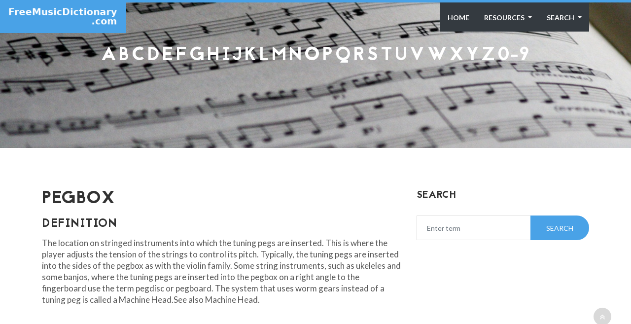

--- FILE ---
content_type: text/html; charset=utf-8
request_url: https://www.freemusicdictionary.com/definition/pegbox/
body_size: 4267
content:


<!DOCTYPE html>
<html>

<head>
    <meta charset="utf-8">
    <title>&#x27;Pegbox&#x27; | Definition on FreeMusicDictionary.com</title>
    <meta name="description" content="The location on stringed instruments into which the tuning pegs are inserted. This is where ">
    <!-- mobile responsive meta -->
    <meta name="viewport" content="width=device-width, initial-scale=1, maximum-scale=1">

    <!-- ** Plugins Needed for the Project ** -->
    <!-- Bootstrap -->
    <link rel="stylesheet" href="/static/themusicdictionary/plugins/bootstrap/bootstrap.min.css">
	<!-- FontAwesome -->
    <link rel="stylesheet" href="/static/themusicdictionary/plugins/fontawesome/font-awesome.min.css">
    <!-- Animation -->
    <link rel="stylesheet" href="/static/themusicdictionary/plugins/animate.css">
    <!-- Prettyphoto -->
    <link rel="stylesheet" href="/static/themusicdictionary/plugins/prettyPhoto.css">
    <!-- Owl Carousel -->
    <link rel="stylesheet" href="/static/themusicdictionary/plugins/owl/owl.carousel.css">
    <link rel="stylesheet" href="/static/themusicdictionary/plugins/owl/owl.theme.css">
    <!-- Flexslider -->
    <link rel="stylesheet" href="/static/themusicdictionary/plugins/flex-slider/flexslider.css">
    <!-- Flexslider -->
    <link rel="stylesheet" href="/static/themusicdictionary/plugins/cd-hero/cd-hero.css">
    <!-- Style Swicther -->
    <link id="style-switch" href="/static/themusicdictionary/css/presets/preset1.css"
          media="screen" rel="stylesheet" type="text/css">

	<!-- HTML5 shim, for IE6-8 support of HTML5 elements. All other JS at the end of file. -->
    <!--[if lt IE 9]>
    <script src="/static/themusicdictionary/plugins/html5shiv.js"></script>
      <script src="/static/themusicdictionary/plugins/respond.min.js"></script>
    <![endif]-->

    <!-- Global site tag (gtag.js) - Google Analytics -->
    <script async src="https://www.googletagmanager.com/gtag/js?id=UA-2536374-7" type="ffee27b27a91e58f0d541342-text/javascript"></script>
    <script type="ffee27b27a91e58f0d541342-text/javascript">
    window.dataLayer = window.dataLayer || [];
    function gtag(){dataLayer.push(arguments);}
    gtag('js', new Date());
    gtag('config', 'UA-2536374-7');
    </script>

    <script data-ad-client="ca-pub-2878112286997186" async src="https://pagead2.googlesyndication.com/pagead/js/adsbygoogle.js" type="ffee27b27a91e58f0d541342-text/javascript"></script>

    <!-- Main Stylesheet -->
    <link href="/static/themusicdictionary/css/style.css" rel="stylesheet">

    <!--Favicon-->
	<link rel="icon" href="/static/themusicdictionary/images/favicon-32x32.png" type="image/x-icon" />
	<link rel="apple-touch-icon-precomposed" sizes="144x144"
          href="/static/themusicdictionary/images/favicon-144x144.png">
	<link rel="apple-touch-icon-precomposed" sizes="72x72"
          href="/static/themusicdictionary/images/favicon-72x72.png">
	<link rel="apple-touch-icon-precomposed" sizes="54x54"
          href="/static/themusicdictionary/images/favicon-54x54.png">

</head>

<body>


<div class="body-inner">

    <!-- Header start -->
    <header id="header" class="fixed-top header" role="banner">
        <a href="/"><div class="navbar-bg navbar-brand" style="z-index: 100;">
            <div class="logodiv"></div>
        </div></a>
        <div class="container">
            <nav class="navbar navbar-expand-lg navbar-dark">
                <button class="navbar-toggler ml-auto border-0 rounded-0 text-white" type="button" data-toggle="collapse"
                    data-target="#navigation" aria-controls="navigation" aria-expanded="false" aria-label="Toggle navigation">
                    <span class="fa fa-bars"></span>
                </button>

                <div class="collapse navbar-collapse text-center" id="navigation">
                    <ul class="navbar-nav ml-auto bg-dark">
                        <li class="nav-item dropdown active">
                            <a class="nav-link" href="/">
                                Home
                            </a>

                        </li>
                        <li class="nav-item dropdown">
                            <a class="nav-link dropdown-toggle" href="#" role="button" data-toggle="dropdown" aria-haspopup="true"
                                aria-expanded="false">
                                Resources
                            </a>
                            <div class="dropdown-menu">
                                <a class="dropdown-item" rel="nofollow" href="https://freeartdictionary.com">Free Art Dictionary</a>
                                <a class="dropdown-item" rel="nofollow" href="https://artopium.com">Artopium</a>
                                <a class="dropdown-item" rel="nofollow" href="http://shawnalchemi.com">Shawn Alchemi</a>
                                <!--<a class="dropdown-item" rel="nofollow" href="https://rovingfestival.com">Roving Festival</a>-->

                            </div>
                        </li>

                        	          <!-- Search -->
	                    <li class="nav-item dropdown">
	                        <a href="#" class="nav-link dropdown-toggle" data-toggle="dropdown" data-hover="dropdown" aria-haspopup="true"
                                aria-expanded="false">
                                Search
                            </a>
	                        <ul class="dropdown-menu search-dropdown">
	                            <li>
                                    <form method="POST" action="/search/">
                                        <input type="hidden" name="csrfmiddlewaretoken" value="30fmGGxK8cjrdbAjWwlzNOChlMr3MTbe7S6y339yVdbkbji4FcpWXpnSk8WYyHHE">
                                        <div class="input-group">
                                            <input type="text" name="search" class="form-control" placeholder="Enter term" id="id_search">
                                        </div>
			            </form>
                                </li>
	                        </ul>
	                    </li><!-- / Search -->

                    </ul>
                </div>
            </nav>
        </div>
    </header>
    <!--/ Header end -->

    



<div id="banner-area">
	<img src="/static/themusicdictionary/images/banner/banner.jpg" alt="" />
	<!--<div class="parallax-overlay"></div>-->
	<!-- Subpage title start -->


	<div class="banner-title-content">
		<div class="text-center">
			<h3 class="resp-title"></h3>
			<div class="container-fluid">
				<div class="row justify-content-center">
					<div class="col-lg-12">
					<h5>
					
					
						<a class="resp-letters" href="/A/">A</a>
					
					
					
						<a class="resp-letters" href="/B/">B</a>
					
					
					
						<a class="resp-letters" href="/C/">C</a>
					
					
					
						<a class="resp-letters" href="/D/">D</a>
					
					
					
						<a class="resp-letters" href="/E/">E</a>
					
					
					
						<a class="resp-letters" href="/F/">F</a>
					
					
					
						<a class="resp-letters" href="/G/">G</a>
					
					
					
						<a class="resp-letters" href="/H/">H</a>
					
					
					
						<a class="resp-letters" href="/I/">I</a>
					
					
					
						<a class="resp-letters" href="/J/">J</a>
					
					
					
						<a class="resp-letters" href="/K/">K</a>
					
					
					
						<a class="resp-letters" href="/L/">L</a>
					
					
					
						<a class="resp-letters" href="/M/">M</a>
					
					
					
						<a class="resp-letters" href="/N/">N</a>
					
					
					
						<a class="resp-letters" href="/O/">O</a>
					
					
					
						<a class="resp-letters" href="/P/">P</a>
					
					
					
						<a class="resp-letters" href="/Q/">Q</a>
					
					
					
						<a class="resp-letters" href="/R/">R</a>
					
					
					
						<a class="resp-letters" href="/S/">S</a>
					
					
					
						<a class="resp-letters" href="/T/">T</a>
					
					
					
						<a class="resp-letters" href="/U/">U</a>
					
					
					
						<a class="resp-letters" href="/V/">V</a>
					
					
					
						<a class="resp-letters" href="/W/">W</a>
					
					
					
						<a class="resp-letters" href="/X/">X</a>
					
					
					
						<a class="resp-letters" href="/Y/">Y</a>
					
					
					
						<a class="resp-letters" href="/Z/">Z</a>
					
					
					
						<a class="resp-letters" href="/0-9/">0-9</a>
					
					
					</h5>
					</div>
					<ins class="adsbygoogle example_responsive_1"
						 style="display:inline-block;min-width:400px;max-width:970px;width:100%;height:90px"
						 data-ad-client="ca-pub-2878112286997186"
						 data-ad-slot="2789853324"></ins>
					<script type="ffee27b27a91e58f0d541342-text/javascript">
						 (adsbygoogle = window.adsbygoogle || []).push({});
					</script>
				</div>
			</div>
		</div>
	</div><!-- Subpage title end -->

</div><!-- Banner area end -->



<!-- Blog details page start -->
<section id="main-container">
	<div class="container">
		<div class="row">

			<!-- Blog start -->
			<div class="col-lg-8 col-md-8 col-sm-12 col-xs-12">

				<div class="post">
					<!-- post image start -->
                    
					<div class="post-header clearfix">
                        <h1>Pegbox</h1>
						<h2 class="post-title">
							DEFINITION
						</h2>
					</div><!-- post heading end -->
					<div class="post-body">
						<p>The location on stringed instruments into which the tuning pegs are inserted. This is where the player adjusts the tension of the strings to control its pitch. Typically, the tuning pegs are inserted into the sides of the pegbox as with the violin family. Some string instruments, such as ukeleles and some banjos, where the tuning pegs are inserted into the pegbox on a right angle to the fingerboard use the term pegdisc or pegboard. The system that uses worm gears instead of a tuning peg is called a Machine Head.See also Machine Head.</p>
					</div>

				</div>


			</div>
			<!--/ Content col end -->

						<!-- sidebar start -->
			<div class="col-lg-4 col-md-4 col-sm-12 col-xs-12">



					<!-- Blog search start -->
					<div class="widget widget-search">
						<h3 class="widget-title">Search</h3>
						<div id="search">
							<form method="POST" action="/search/">
								<input type="hidden" name="csrfmiddlewaretoken" value="30fmGGxK8cjrdbAjWwlzNOChlMr3MTbe7S6y339yVdbkbji4FcpWXpnSk8WYyHHE">
								<div class="input-group">
									<input type="text" name="search" class="form-control" placeholder="Enter term" id="id_search">
									<div class="input-group-append">
										<button type="submit" class="btn btn-primary solid">Search</button>
									</div>
								</div>
							</form>
						</div>
					</div><!-- Blog search end -->


					<! -- ad goes here -->
					<ins class="adsbygoogle"
						 style="display:block margin-top: 30px;"
						 data-ad-client="ca-pub-2878112286997186"
						 data-ad-slot="5077298834"
						 data-ad-format="auto"
						 data-full-width-responsive="true"></ins>
					<script type="ffee27b27a91e58f0d541342-text/javascript">
						 (adsbygoogle = window.adsbygoogle || []).push({});
					</script>

			</div>

		</div>
		<!--/ row end -->
	</div>
	<!--/ container end -->
</section><!-- Blog details page end -->




    <!-- Footer start -->
    <footer id="footer" class="footer">
      <div class="container">
        <div class="row">
          <div class="col-md-4 col-sm-12 footer-widget">


            <h3 class="widget-title">Recent Definition Updates</h3>


              
            <div class="latest-post-items media">
              <div class="latest-post-content media-body">
                <h4><a href="/definition/apala/">Apala</a></h4>
                <p class="post-meta">The word Apala refers to an African style of drumming, …</p>
                <p class="post-meta">
                  <span class="date"><i class="icon icon-calendar"></i>Oct. 29, 2019, 8:56 p.m.</span>
                </p>
              </div>
            </div><!-- 1st Latest Post end -->

              
            <div class="latest-post-items media">
              <div class="latest-post-content media-body">
                <h4><a href="/definition/ogee/">Ogee</a></h4>
                <p class="post-meta">An edge or molding having in profile (as seen in …</p>
                <p class="post-meta">
                  <span class="date"><i class="icon icon-calendar"></i>Oct. 29, 2019, 8:56 p.m.</span>
                </p>
              </div>
            </div><!-- 1st Latest Post end -->

              
            <div class="latest-post-items media">
              <div class="latest-post-content media-body">
                <h4><a href="/definition/ontology/">Ontology</a></h4>
                <p class="post-meta">The branch of philosophy that studies the nature of being, …</p>
                <p class="post-meta">
                  <span class="date"><i class="icon icon-calendar"></i>Oct. 29, 2019, 8:56 p.m.</span>
                </p>
              </div>
            </div><!-- 1st Latest Post end -->

              


          </div>
          <!--/ End Recent Posts-->


          <div class="col-md-4 col-sm-12 footer-widget">
            <img src="/static/themusicdictionary/images/gallery/shawn_logo.png" alt="">

            <div class="img-gallery">
              <div class="img-container">
                <a class="thumb-holder" rel="nofollow" href="http://shawnalchemi.com">
                  <img src="/static/themusicdictionary/images/gallery/boots.jpg" alt="">
                </a>
                <a class="thumb-holder" rel="nofollow" href="http://shawnalchemi.com">
                  <img src="/static/themusicdictionary/images/gallery/jewelsyoga.jpg" alt="">
                </a>
                <a class="thumb-holder" rel="nofollow" href="http://shawnalchemi.com">
                  <img src="/static/themusicdictionary/images/gallery/crackyo.jpg" alt="">
                </a>
                <a class="thumb-holder" rel="nofollow" href="http://shawnalchemi.com">
                  <img src="/static/themusicdictionary/images/gallery/crosslinkhitops.jpg" alt="">
                </a>
                <a class="thumb-holder" rel="nofollow" href="http://shawnalchemi.com">
                  <img src="/static/themusicdictionary/images/gallery/face.jpg" alt="">
                </a>
                <a class="thumb-holder" rel="nofollow" href="http://shawnalchemi.com">
                  <img src="/static/themusicdictionary/images/gallery/gbpysjirt1.jpg" alt="">
                </a>
                <a class="thumb-holder" rel="nofollow" href="http://shawnalchemi.com">
                  <img src="/static/themusicdictionary/images/gallery/SALVE1.jpg" alt="">
                </a>
                <a class="thumb-holder" rel="nofollow" href="http://shawnalchemi.com">
                  <img src="/static/themusicdictionary/images/gallery/bateway.jpg" alt="">
                </a>
                <a class="thumb-holder" rel="nofollow" href="http://shawnalchemi.com">
                  <img src="/static/themusicdictionary/images/gallery/yoborgshirt1.jpg" alt="">
                </a>
              </div>
            </div>
          </div>
          <!--/ end flickr -->

          <div class="col-md-3 col-sm-12 footer-widget footer-about-us">
              <h3 class="widget-title">This site managed by <a rel="nofollow" href="https://artopium.com">Artopium.com</a></h3>
            <p>Artopium.com is a website dedicated to helping musicians and artists sell their works.</p>
            <h4>Artopium is proud to host the Shawn Alchemi collecton!</h4>


          </div>
          <!--/ end about us -->

        </div><!-- Row end -->
      </div><!-- Container end -->
    </footer><!-- Footer end -->


    <!-- Copyright start -->
    <section id="copyright" class="copyright angle">
      <div class="container">


        <!--
        <div class="row">
          <div class="col-md-12 text-center">
            <ul class="footer-social unstyled">
              <li>
                <a title="Twitter" href="https://twitter.com/home">
                  <span class="icon-pentagon wow bounceIn"><i class="fa fa-twitter"></i></span>
                </a>
                <a title="Facebook" href="https://www.facebook.com/artopiumcom">
                  <span class="icon-pentagon wow bounceIn"><i class="fa fa-facebook"></i></span>
                </a>
                <a title="Tumblr" href="https://artopiummike.tumblr.com">
                  <span class="icon-pentagon wow bounceIn"><i class="fa fa-tumblr"></i></span>
                </a>
                <a title="Pinterest" href="https://www.pinterest.com/artopium0805/">
                  <span class="icon-pentagon wow bounceIn"><i class="fa fa-pinterest"></i></span>
                </a>
                <a title="ArtTurtle" href="https://www.steemit.com/@artturtle">
                  <span class="icon-pentagon wow bounceIn"><i class="fa fa-chevron-circle-up"></i></span>
                </a>
                <a title="Artopium" href="https://www.artopium.com">
                  <span class="icon-pentagon wow bounceIn"><i class="fa fa-shopping-cart"></i></span>
                </a>
              </li>
            </ul>
          </div>
        </div>
        <!--/ Row end -->
        <div class="row">
          <div class="col-md-12 text-center">
            <div class="copyright-info">
              &copy; Copyright 2019 Themefisher. <span>Designed by <a rel="nofollow"
                  href="https://themefisher.com">Themefisher.com</a></span>
            </div>
          </div>
        </div>
        <!--/ Row end -->
        <div id="back-to-top" data-spy="affix" data-offset-top="10" class="back-to-top affix position-fixed">
          <button class="btn btn-primary" title="Back to Top"><i class="fa fa-angle-double-up"></i></button>
        </div>
      </div>
      <!--/ Container end -->
    </section>
    <!--/ Copyright end -->

</div><!-- Body inner end -->

<!-- jQuery -->
<script src="/static/themusicdictionary/plugins/jQuery/jquery.min.js" type="ffee27b27a91e58f0d541342-text/javascript"></script>
<!-- Bootstrap JS -->
<script src="/static/themusicdictionary/plugins/bootstrap/bootstrap.min.js" type="ffee27b27a91e58f0d541342-text/javascript"></script>
<!-- Style Switcher -->
<script type="ffee27b27a91e58f0d541342-text/javascript" src="/static/themusicdictionary/plugins/style-switcher.js"></script>
<!-- Owl Carousel -->
<script type="ffee27b27a91e58f0d541342-text/javascript" src="/static/themusicdictionary/plugins/owl/owl.carousel.js"></script>
<!-- PrettyPhoto -->
<script type="ffee27b27a91e58f0d541342-text/javascript" src="/static/themusicdictionary/plugins/jquery.prettyPhoto.js"></script>
<!-- Bxslider -->
<script type="ffee27b27a91e58f0d541342-text/javascript" src="/static/themusicdictionary/plugins/flex-slider/jquery.flexslider.js"></script>
<!-- CD Hero slider -->
<script type="ffee27b27a91e58f0d541342-text/javascript" src="/static/themusicdictionary/plugins/cd-hero/cd-hero.js"></script>
<!-- Isotope -->
<script type="ffee27b27a91e58f0d541342-text/javascript" src="/static/themusicdictionary/plugins/isotope.js"></script>
<script type="ffee27b27a91e58f0d541342-text/javascript" src="/static/themusicdictionary/plugins/ini.isotope.js"></script>
<!-- Wow Animation -->
<script type="ffee27b27a91e58f0d541342-text/javascript" src="/static/themusicdictionary/plugins/wow.min.js"></script>
<!-- Eeasing -->
<script type="ffee27b27a91e58f0d541342-text/javascript" src="/static/themusicdictionary/plugins/jquery.easing.1.3.js"></script>
<!-- Counter -->
<script type="ffee27b27a91e58f0d541342-text/javascript" src="/static/themusicdictionary/plugins/jquery.counterup.min.js"></script>
<!-- Waypoints -->
<script type="ffee27b27a91e58f0d541342-text/javascript" src="/static/themusicdictionary/plugins/waypoints.min.js"></script>
<!-- google map -->
<script src="https://maps.googleapis.com/maps/api/js?key=AIzaSyCcABaamniA6OL5YvYSpB3pFMNrXwXnLwU&libraries=places" type="ffee27b27a91e58f0d541342-text/javascript"></script>
<script src="/static/themusicdictionary/plugins/google-map/gmap.js" type="ffee27b27a91e58f0d541342-text/javascript"></script>

<!-- Main Script -->
<script src="/static/themusicdictionary/js/script.js" type="ffee27b27a91e58f0d541342-text/javascript"></script>

<script src="/cdn-cgi/scripts/7d0fa10a/cloudflare-static/rocket-loader.min.js" data-cf-settings="ffee27b27a91e58f0d541342-|49" defer></script></body>

</html>


--- FILE ---
content_type: text/html; charset=utf-8
request_url: https://www.google.com/recaptcha/api2/aframe
body_size: 259
content:
<!DOCTYPE HTML><html><head><meta http-equiv="content-type" content="text/html; charset=UTF-8"></head><body><script nonce="sxxyzUja4JqFwpFlDdPP0Q">/** Anti-fraud and anti-abuse applications only. See google.com/recaptcha */ try{var clients={'sodar':'https://pagead2.googlesyndication.com/pagead/sodar?'};window.addEventListener("message",function(a){try{if(a.source===window.parent){var b=JSON.parse(a.data);var c=clients[b['id']];if(c){var d=document.createElement('img');d.src=c+b['params']+'&rc='+(localStorage.getItem("rc::a")?sessionStorage.getItem("rc::b"):"");window.document.body.appendChild(d);sessionStorage.setItem("rc::e",parseInt(sessionStorage.getItem("rc::e")||0)+1);localStorage.setItem("rc::h",'1768636785993');}}}catch(b){}});window.parent.postMessage("_grecaptcha_ready", "*");}catch(b){}</script></body></html>